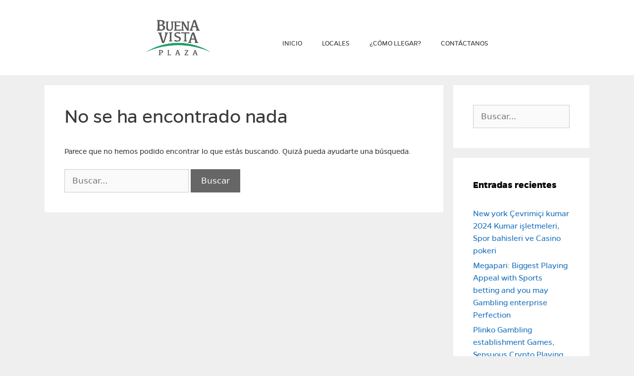

--- FILE ---
content_type: text/html; charset=UTF-8
request_url: https://ccbuenavistaplaza.com/category/sasino-oyunlar/
body_size: 39194
content:
<!DOCTYPE html>
<html lang="es" xmlns:og="https://opengraphprotocol.org/schema/" xmlns:fb="https://www.facebook.com/2008/fbml">
<head>
	<meta charset="UTF-8">
	<title>Сasino Oyunlar &#8211; CC Buena Vista Plaza</title>
<meta name='robots' content='max-image-preview:large' />
<meta name="viewport" content="width=device-width, initial-scale=1"><link rel='dns-prefetch' href='//maps.google.com' />
<link rel='dns-prefetch' href='//cdnjs.cloudflare.com' />
<link rel="alternate" type="application/rss+xml" title="CC Buena Vista Plaza &raquo; Feed" href="https://ccbuenavistaplaza.com/feed/" />
<link rel="alternate" type="application/rss+xml" title="CC Buena Vista Plaza &raquo; Feed de los comentarios" href="https://ccbuenavistaplaza.com/comments/feed/" />
<link rel="alternate" type="application/rss+xml" title="CC Buena Vista Plaza &raquo; Categoría Сasino Oyunlar del feed" href="https://ccbuenavistaplaza.com/category/sasino-oyunlar/feed/" />
<meta name="description" content="Centro Comercial con amplia variedad de restaurantes gastronómicos y locales comerciales en Samborondón."><meta name="keywords" content="centro comercial, buena vista plaza, guayaquil, compras, comida, shopping, samborondón, isla mocoli, la puntilla, restaurantes, comida rapida, locales, chocobee, stav, cangrejada, rocksport cafe, nut lover, beer pub, ikura sushi, la conga, paola morales, koreliz, tijera dulce, nail it, andrea navarrete, ice roll helados, nalu poke, rou parilla, avicola fernandez, danilo, d leña, salinerito, koktelitos, cebiches rumiñahui, color box studio, nomada coworking, dg custom blend, supercabello, muñiz barbershop, valkyria gimnasio, papa jhons, angloecuatoriana, cricsa home, chio peluqueria, monica campaña, bazar suizo, remax, platinum travel, cocoa travel, turchese, skin bar studio, pet point, fajate, oceano center, viajes y destinos, anama shoes, chantilly, esencia ecuador, city pet, d mujeres, la giogia, garden workshop, miss lashes, moi, cedeño cabanilla, unum lex, chantilly, megaobra"><meta property="og:title" content=""/><meta property="og:type" content="article"/><meta property="og:url" content=""/><meta property="og:site_name" content="Cclasterrazas"/><meta property="og:description" content="Centro Comercial con amplia variedad de restaurantes gastronómicos y locales comerciales en Samborondón."/><meta property="og:image" content="http://cclasterrazas.111.com.ec/wp-content/uploads/2020/04/logo-terrazas-1.png"/><meta name="description" content="Centro Comercial con amplia variedad de restaurantes gastronómicos y locales comerciales en Samborondón."><meta name="keywords" content="centro comercial, buena vista plaza, guayaquil, compras, comida, shopping, samborondón, isla mocoli, la puntilla, restaurantes, comida rapida, locales, chocobee, stav, cangrejada, rocksport cafe, nut lover, beer pub, ikura sushi, la conga, paola morales, koreliz, tijera dulce, nail it, andrea navarrete, ice roll helados, nalu poke, rou parilla, avicola fernandez, danilo, d leña, salinerito, koktelitos, cebiches rumiñahui, color box studio, nomada coworking, dg custom blend, supercabello, muñiz barbershop, valkyria gimnasio, papa jhons, angloecuatoriana, cricsa home, chio peluqueria, monica campaña, bazar suizo, remax, platinum travel, cocoa travel, turchese, skin bar studio, pet point, fajate, oceano center, viajes y destinos, anama shoes, chantilly, esencia ecuador, city pet, d mujeres, la giogia, garden workshop, miss lashes, moi, cedeño cabanilla, unum lex, chantilly, megaobra"><script>
window._wpemojiSettings = {"baseUrl":"https:\/\/s.w.org\/images\/core\/emoji\/15.0.3\/72x72\/","ext":".png","svgUrl":"https:\/\/s.w.org\/images\/core\/emoji\/15.0.3\/svg\/","svgExt":".svg","source":{"concatemoji":"https:\/\/ccbuenavistaplaza.com\/wp-includes\/js\/wp-emoji-release.min.js?ver=6.6.4"}};
/*! This file is auto-generated */
!function(i,n){var o,s,e;function c(e){try{var t={supportTests:e,timestamp:(new Date).valueOf()};sessionStorage.setItem(o,JSON.stringify(t))}catch(e){}}function p(e,t,n){e.clearRect(0,0,e.canvas.width,e.canvas.height),e.fillText(t,0,0);var t=new Uint32Array(e.getImageData(0,0,e.canvas.width,e.canvas.height).data),r=(e.clearRect(0,0,e.canvas.width,e.canvas.height),e.fillText(n,0,0),new Uint32Array(e.getImageData(0,0,e.canvas.width,e.canvas.height).data));return t.every(function(e,t){return e===r[t]})}function u(e,t,n){switch(t){case"flag":return n(e,"\ud83c\udff3\ufe0f\u200d\u26a7\ufe0f","\ud83c\udff3\ufe0f\u200b\u26a7\ufe0f")?!1:!n(e,"\ud83c\uddfa\ud83c\uddf3","\ud83c\uddfa\u200b\ud83c\uddf3")&&!n(e,"\ud83c\udff4\udb40\udc67\udb40\udc62\udb40\udc65\udb40\udc6e\udb40\udc67\udb40\udc7f","\ud83c\udff4\u200b\udb40\udc67\u200b\udb40\udc62\u200b\udb40\udc65\u200b\udb40\udc6e\u200b\udb40\udc67\u200b\udb40\udc7f");case"emoji":return!n(e,"\ud83d\udc26\u200d\u2b1b","\ud83d\udc26\u200b\u2b1b")}return!1}function f(e,t,n){var r="undefined"!=typeof WorkerGlobalScope&&self instanceof WorkerGlobalScope?new OffscreenCanvas(300,150):i.createElement("canvas"),a=r.getContext("2d",{willReadFrequently:!0}),o=(a.textBaseline="top",a.font="600 32px Arial",{});return e.forEach(function(e){o[e]=t(a,e,n)}),o}function t(e){var t=i.createElement("script");t.src=e,t.defer=!0,i.head.appendChild(t)}"undefined"!=typeof Promise&&(o="wpEmojiSettingsSupports",s=["flag","emoji"],n.supports={everything:!0,everythingExceptFlag:!0},e=new Promise(function(e){i.addEventListener("DOMContentLoaded",e,{once:!0})}),new Promise(function(t){var n=function(){try{var e=JSON.parse(sessionStorage.getItem(o));if("object"==typeof e&&"number"==typeof e.timestamp&&(new Date).valueOf()<e.timestamp+604800&&"object"==typeof e.supportTests)return e.supportTests}catch(e){}return null}();if(!n){if("undefined"!=typeof Worker&&"undefined"!=typeof OffscreenCanvas&&"undefined"!=typeof URL&&URL.createObjectURL&&"undefined"!=typeof Blob)try{var e="postMessage("+f.toString()+"("+[JSON.stringify(s),u.toString(),p.toString()].join(",")+"));",r=new Blob([e],{type:"text/javascript"}),a=new Worker(URL.createObjectURL(r),{name:"wpTestEmojiSupports"});return void(a.onmessage=function(e){c(n=e.data),a.terminate(),t(n)})}catch(e){}c(n=f(s,u,p))}t(n)}).then(function(e){for(var t in e)n.supports[t]=e[t],n.supports.everything=n.supports.everything&&n.supports[t],"flag"!==t&&(n.supports.everythingExceptFlag=n.supports.everythingExceptFlag&&n.supports[t]);n.supports.everythingExceptFlag=n.supports.everythingExceptFlag&&!n.supports.flag,n.DOMReady=!1,n.readyCallback=function(){n.DOMReady=!0}}).then(function(){return e}).then(function(){var e;n.supports.everything||(n.readyCallback(),(e=n.source||{}).concatemoji?t(e.concatemoji):e.wpemoji&&e.twemoji&&(t(e.twemoji),t(e.wpemoji)))}))}((window,document),window._wpemojiSettings);
</script>
<link rel='stylesheet' id='animate-css-css' href='https://ccbuenavistaplaza.com/wp-content/themes/ccbuenavistaplaza/css/animate.css?ver=6.6.4' type='text/css' media='all' />
<link rel='stylesheet' id='fontawesome-css' href='https://cdnjs.cloudflare.com/ajax/libs/font-awesome/4.7.0/css/font-awesome.min.css?ver=6.6.4' type='text/css' media='all' />
<link rel='stylesheet' id='sbi_styles-css' href='https://ccbuenavistaplaza.com/wp-content/plugins/instagram-feed/css/sbi-styles.min.css?ver=6.5.0' type='text/css' media='all' />
<style id='wp-emoji-styles-inline-css' type='text/css'>

	img.wp-smiley, img.emoji {
		display: inline !important;
		border: none !important;
		box-shadow: none !important;
		height: 1em !important;
		width: 1em !important;
		margin: 0 0.07em !important;
		vertical-align: -0.1em !important;
		background: none !important;
		padding: 0 !important;
	}
</style>
<link rel='stylesheet' id='wp-block-library-css' href='https://ccbuenavistaplaza.com/wp-includes/css/dist/block-library/style.min.css?ver=6.6.4' type='text/css' media='all' />
<style id='classic-theme-styles-inline-css' type='text/css'>
/*! This file is auto-generated */
.wp-block-button__link{color:#fff;background-color:#32373c;border-radius:9999px;box-shadow:none;text-decoration:none;padding:calc(.667em + 2px) calc(1.333em + 2px);font-size:1.125em}.wp-block-file__button{background:#32373c;color:#fff;text-decoration:none}
</style>
<style id='global-styles-inline-css' type='text/css'>
:root{--wp--preset--aspect-ratio--square: 1;--wp--preset--aspect-ratio--4-3: 4/3;--wp--preset--aspect-ratio--3-4: 3/4;--wp--preset--aspect-ratio--3-2: 3/2;--wp--preset--aspect-ratio--2-3: 2/3;--wp--preset--aspect-ratio--16-9: 16/9;--wp--preset--aspect-ratio--9-16: 9/16;--wp--preset--color--black: #000000;--wp--preset--color--cyan-bluish-gray: #abb8c3;--wp--preset--color--white: #ffffff;--wp--preset--color--pale-pink: #f78da7;--wp--preset--color--vivid-red: #cf2e2e;--wp--preset--color--luminous-vivid-orange: #ff6900;--wp--preset--color--luminous-vivid-amber: #fcb900;--wp--preset--color--light-green-cyan: #7bdcb5;--wp--preset--color--vivid-green-cyan: #00d084;--wp--preset--color--pale-cyan-blue: #8ed1fc;--wp--preset--color--vivid-cyan-blue: #0693e3;--wp--preset--color--vivid-purple: #9b51e0;--wp--preset--color--contrast: var(--contrast);--wp--preset--color--contrast-2: var(--contrast-2);--wp--preset--color--contrast-3: var(--contrast-3);--wp--preset--color--base: var(--base);--wp--preset--color--base-2: var(--base-2);--wp--preset--color--base-3: var(--base-3);--wp--preset--color--accent: var(--accent);--wp--preset--gradient--vivid-cyan-blue-to-vivid-purple: linear-gradient(135deg,rgba(6,147,227,1) 0%,rgb(155,81,224) 100%);--wp--preset--gradient--light-green-cyan-to-vivid-green-cyan: linear-gradient(135deg,rgb(122,220,180) 0%,rgb(0,208,130) 100%);--wp--preset--gradient--luminous-vivid-amber-to-luminous-vivid-orange: linear-gradient(135deg,rgba(252,185,0,1) 0%,rgba(255,105,0,1) 100%);--wp--preset--gradient--luminous-vivid-orange-to-vivid-red: linear-gradient(135deg,rgba(255,105,0,1) 0%,rgb(207,46,46) 100%);--wp--preset--gradient--very-light-gray-to-cyan-bluish-gray: linear-gradient(135deg,rgb(238,238,238) 0%,rgb(169,184,195) 100%);--wp--preset--gradient--cool-to-warm-spectrum: linear-gradient(135deg,rgb(74,234,220) 0%,rgb(151,120,209) 20%,rgb(207,42,186) 40%,rgb(238,44,130) 60%,rgb(251,105,98) 80%,rgb(254,248,76) 100%);--wp--preset--gradient--blush-light-purple: linear-gradient(135deg,rgb(255,206,236) 0%,rgb(152,150,240) 100%);--wp--preset--gradient--blush-bordeaux: linear-gradient(135deg,rgb(254,205,165) 0%,rgb(254,45,45) 50%,rgb(107,0,62) 100%);--wp--preset--gradient--luminous-dusk: linear-gradient(135deg,rgb(255,203,112) 0%,rgb(199,81,192) 50%,rgb(65,88,208) 100%);--wp--preset--gradient--pale-ocean: linear-gradient(135deg,rgb(255,245,203) 0%,rgb(182,227,212) 50%,rgb(51,167,181) 100%);--wp--preset--gradient--electric-grass: linear-gradient(135deg,rgb(202,248,128) 0%,rgb(113,206,126) 100%);--wp--preset--gradient--midnight: linear-gradient(135deg,rgb(2,3,129) 0%,rgb(40,116,252) 100%);--wp--preset--font-size--small: 13px;--wp--preset--font-size--medium: 20px;--wp--preset--font-size--large: 36px;--wp--preset--font-size--x-large: 42px;--wp--preset--spacing--20: 0.44rem;--wp--preset--spacing--30: 0.67rem;--wp--preset--spacing--40: 1rem;--wp--preset--spacing--50: 1.5rem;--wp--preset--spacing--60: 2.25rem;--wp--preset--spacing--70: 3.38rem;--wp--preset--spacing--80: 5.06rem;--wp--preset--shadow--natural: 6px 6px 9px rgba(0, 0, 0, 0.2);--wp--preset--shadow--deep: 12px 12px 50px rgba(0, 0, 0, 0.4);--wp--preset--shadow--sharp: 6px 6px 0px rgba(0, 0, 0, 0.2);--wp--preset--shadow--outlined: 6px 6px 0px -3px rgba(255, 255, 255, 1), 6px 6px rgba(0, 0, 0, 1);--wp--preset--shadow--crisp: 6px 6px 0px rgba(0, 0, 0, 1);}:where(.is-layout-flex){gap: 0.5em;}:where(.is-layout-grid){gap: 0.5em;}body .is-layout-flex{display: flex;}.is-layout-flex{flex-wrap: wrap;align-items: center;}.is-layout-flex > :is(*, div){margin: 0;}body .is-layout-grid{display: grid;}.is-layout-grid > :is(*, div){margin: 0;}:where(.wp-block-columns.is-layout-flex){gap: 2em;}:where(.wp-block-columns.is-layout-grid){gap: 2em;}:where(.wp-block-post-template.is-layout-flex){gap: 1.25em;}:where(.wp-block-post-template.is-layout-grid){gap: 1.25em;}.has-black-color{color: var(--wp--preset--color--black) !important;}.has-cyan-bluish-gray-color{color: var(--wp--preset--color--cyan-bluish-gray) !important;}.has-white-color{color: var(--wp--preset--color--white) !important;}.has-pale-pink-color{color: var(--wp--preset--color--pale-pink) !important;}.has-vivid-red-color{color: var(--wp--preset--color--vivid-red) !important;}.has-luminous-vivid-orange-color{color: var(--wp--preset--color--luminous-vivid-orange) !important;}.has-luminous-vivid-amber-color{color: var(--wp--preset--color--luminous-vivid-amber) !important;}.has-light-green-cyan-color{color: var(--wp--preset--color--light-green-cyan) !important;}.has-vivid-green-cyan-color{color: var(--wp--preset--color--vivid-green-cyan) !important;}.has-pale-cyan-blue-color{color: var(--wp--preset--color--pale-cyan-blue) !important;}.has-vivid-cyan-blue-color{color: var(--wp--preset--color--vivid-cyan-blue) !important;}.has-vivid-purple-color{color: var(--wp--preset--color--vivid-purple) !important;}.has-black-background-color{background-color: var(--wp--preset--color--black) !important;}.has-cyan-bluish-gray-background-color{background-color: var(--wp--preset--color--cyan-bluish-gray) !important;}.has-white-background-color{background-color: var(--wp--preset--color--white) !important;}.has-pale-pink-background-color{background-color: var(--wp--preset--color--pale-pink) !important;}.has-vivid-red-background-color{background-color: var(--wp--preset--color--vivid-red) !important;}.has-luminous-vivid-orange-background-color{background-color: var(--wp--preset--color--luminous-vivid-orange) !important;}.has-luminous-vivid-amber-background-color{background-color: var(--wp--preset--color--luminous-vivid-amber) !important;}.has-light-green-cyan-background-color{background-color: var(--wp--preset--color--light-green-cyan) !important;}.has-vivid-green-cyan-background-color{background-color: var(--wp--preset--color--vivid-green-cyan) !important;}.has-pale-cyan-blue-background-color{background-color: var(--wp--preset--color--pale-cyan-blue) !important;}.has-vivid-cyan-blue-background-color{background-color: var(--wp--preset--color--vivid-cyan-blue) !important;}.has-vivid-purple-background-color{background-color: var(--wp--preset--color--vivid-purple) !important;}.has-black-border-color{border-color: var(--wp--preset--color--black) !important;}.has-cyan-bluish-gray-border-color{border-color: var(--wp--preset--color--cyan-bluish-gray) !important;}.has-white-border-color{border-color: var(--wp--preset--color--white) !important;}.has-pale-pink-border-color{border-color: var(--wp--preset--color--pale-pink) !important;}.has-vivid-red-border-color{border-color: var(--wp--preset--color--vivid-red) !important;}.has-luminous-vivid-orange-border-color{border-color: var(--wp--preset--color--luminous-vivid-orange) !important;}.has-luminous-vivid-amber-border-color{border-color: var(--wp--preset--color--luminous-vivid-amber) !important;}.has-light-green-cyan-border-color{border-color: var(--wp--preset--color--light-green-cyan) !important;}.has-vivid-green-cyan-border-color{border-color: var(--wp--preset--color--vivid-green-cyan) !important;}.has-pale-cyan-blue-border-color{border-color: var(--wp--preset--color--pale-cyan-blue) !important;}.has-vivid-cyan-blue-border-color{border-color: var(--wp--preset--color--vivid-cyan-blue) !important;}.has-vivid-purple-border-color{border-color: var(--wp--preset--color--vivid-purple) !important;}.has-vivid-cyan-blue-to-vivid-purple-gradient-background{background: var(--wp--preset--gradient--vivid-cyan-blue-to-vivid-purple) !important;}.has-light-green-cyan-to-vivid-green-cyan-gradient-background{background: var(--wp--preset--gradient--light-green-cyan-to-vivid-green-cyan) !important;}.has-luminous-vivid-amber-to-luminous-vivid-orange-gradient-background{background: var(--wp--preset--gradient--luminous-vivid-amber-to-luminous-vivid-orange) !important;}.has-luminous-vivid-orange-to-vivid-red-gradient-background{background: var(--wp--preset--gradient--luminous-vivid-orange-to-vivid-red) !important;}.has-very-light-gray-to-cyan-bluish-gray-gradient-background{background: var(--wp--preset--gradient--very-light-gray-to-cyan-bluish-gray) !important;}.has-cool-to-warm-spectrum-gradient-background{background: var(--wp--preset--gradient--cool-to-warm-spectrum) !important;}.has-blush-light-purple-gradient-background{background: var(--wp--preset--gradient--blush-light-purple) !important;}.has-blush-bordeaux-gradient-background{background: var(--wp--preset--gradient--blush-bordeaux) !important;}.has-luminous-dusk-gradient-background{background: var(--wp--preset--gradient--luminous-dusk) !important;}.has-pale-ocean-gradient-background{background: var(--wp--preset--gradient--pale-ocean) !important;}.has-electric-grass-gradient-background{background: var(--wp--preset--gradient--electric-grass) !important;}.has-midnight-gradient-background{background: var(--wp--preset--gradient--midnight) !important;}.has-small-font-size{font-size: var(--wp--preset--font-size--small) !important;}.has-medium-font-size{font-size: var(--wp--preset--font-size--medium) !important;}.has-large-font-size{font-size: var(--wp--preset--font-size--large) !important;}.has-x-large-font-size{font-size: var(--wp--preset--font-size--x-large) !important;}
:where(.wp-block-post-template.is-layout-flex){gap: 1.25em;}:where(.wp-block-post-template.is-layout-grid){gap: 1.25em;}
:where(.wp-block-columns.is-layout-flex){gap: 2em;}:where(.wp-block-columns.is-layout-grid){gap: 2em;}
:root :where(.wp-block-pullquote){font-size: 1.5em;line-height: 1.6;}
</style>
<link rel='stylesheet' id='contact-form-7-css' href='https://ccbuenavistaplaza.com/wp-content/plugins/contact-form-7/includes/css/styles.css?ver=5.9.8' type='text/css' media='all' />
<link rel='stylesheet' id='crellyslider-css' href='https://ccbuenavistaplaza.com/wp-content/plugins/crelly-slider/css/crellyslider.css?ver=1.4.6' type='text/css' media='all' />
<link rel='stylesheet' id='wp-gmap-embed-front-css-css' href='https://ccbuenavistaplaza.com/wp-content/plugins/gmap-embed/public/assets/css/front_custom_style.css?ver=1724771080' type='text/css' media='all' />
<link rel='stylesheet' id='generate-style-css' href='https://ccbuenavistaplaza.com/wp-content/themes/generatepress/assets/css/all.min.css?ver=1.4' type='text/css' media='all' />
<style id='generate-style-inline-css' type='text/css'>
body{background-color:#efefef;color:#3a3a3a;}a{color:#1e73be;}a:hover, a:focus, a:active{color:#000000;}body .grid-container{max-width:1100px;}.wp-block-group__inner-container{max-width:1100px;margin-left:auto;margin-right:auto;}:root{--contrast:#222222;--contrast-2:#575760;--contrast-3:#b2b2be;--base:#f0f0f0;--base-2:#f7f8f9;--base-3:#ffffff;--accent:#1e73be;}:root .has-contrast-color{color:var(--contrast);}:root .has-contrast-background-color{background-color:var(--contrast);}:root .has-contrast-2-color{color:var(--contrast-2);}:root .has-contrast-2-background-color{background-color:var(--contrast-2);}:root .has-contrast-3-color{color:var(--contrast-3);}:root .has-contrast-3-background-color{background-color:var(--contrast-3);}:root .has-base-color{color:var(--base);}:root .has-base-background-color{background-color:var(--base);}:root .has-base-2-color{color:var(--base-2);}:root .has-base-2-background-color{background-color:var(--base-2);}:root .has-base-3-color{color:var(--base-3);}:root .has-base-3-background-color{background-color:var(--base-3);}:root .has-accent-color{color:var(--accent);}:root .has-accent-background-color{background-color:var(--accent);}body, button, input, select, textarea{font-family:-apple-system, system-ui, BlinkMacSystemFont, "Segoe UI", Helvetica, Arial, sans-serif, "Apple Color Emoji", "Segoe UI Emoji", "Segoe UI Symbol";}body{line-height:1.5;}.entry-content > [class*="wp-block-"]:not(:last-child):not(.wp-block-heading){margin-bottom:1.5em;}.main-title{font-size:45px;}.main-navigation .main-nav ul ul li a{font-size:14px;}.sidebar .widget, .footer-widgets .widget{font-size:17px;}h1{font-weight:300;font-size:40px;}h2{font-weight:300;font-size:30px;}h3{font-size:20px;}h4{font-size:inherit;}h5{font-size:inherit;}@media (max-width:768px){.main-title{font-size:30px;}h1{font-size:30px;}h2{font-size:25px;}}.top-bar{background-color:#636363;color:#ffffff;}.top-bar a{color:#ffffff;}.top-bar a:hover{color:#303030;}.site-header{background-color:#ffffff;color:#3a3a3a;}.site-header a{color:#3a3a3a;}.main-title a,.main-title a:hover{color:#222222;}.site-description{color:#757575;}.main-navigation,.main-navigation ul ul{background-color:#222222;}.main-navigation .main-nav ul li a, .main-navigation .menu-toggle, .main-navigation .menu-bar-items{color:#ffffff;}.main-navigation .main-nav ul li:not([class*="current-menu-"]):hover > a, .main-navigation .main-nav ul li:not([class*="current-menu-"]):focus > a, .main-navigation .main-nav ul li.sfHover:not([class*="current-menu-"]) > a, .main-navigation .menu-bar-item:hover > a, .main-navigation .menu-bar-item.sfHover > a{color:#ffffff;background-color:#3f3f3f;}button.menu-toggle:hover,button.menu-toggle:focus,.main-navigation .mobile-bar-items a,.main-navigation .mobile-bar-items a:hover,.main-navigation .mobile-bar-items a:focus{color:#ffffff;}.main-navigation .main-nav ul li[class*="current-menu-"] > a{color:#ffffff;background-color:#3f3f3f;}.navigation-search input[type="search"],.navigation-search input[type="search"]:active, .navigation-search input[type="search"]:focus, .main-navigation .main-nav ul li.search-item.active > a, .main-navigation .menu-bar-items .search-item.active > a{color:#ffffff;background-color:#3f3f3f;}.main-navigation ul ul{background-color:#3f3f3f;}.main-navigation .main-nav ul ul li a{color:#ffffff;}.main-navigation .main-nav ul ul li:not([class*="current-menu-"]):hover > a,.main-navigation .main-nav ul ul li:not([class*="current-menu-"]):focus > a, .main-navigation .main-nav ul ul li.sfHover:not([class*="current-menu-"]) > a{color:#ffffff;background-color:#4f4f4f;}.main-navigation .main-nav ul ul li[class*="current-menu-"] > a{color:#ffffff;background-color:#4f4f4f;}.separate-containers .inside-article, .separate-containers .comments-area, .separate-containers .page-header, .one-container .container, .separate-containers .paging-navigation, .inside-page-header{background-color:#ffffff;}.entry-meta{color:#595959;}.entry-meta a{color:#595959;}.entry-meta a:hover{color:#1e73be;}.sidebar .widget{background-color:#ffffff;}.sidebar .widget .widget-title{color:#000000;}.footer-widgets{background-color:#ffffff;}.footer-widgets .widget-title{color:#000000;}.site-info{color:#ffffff;background-color:#222222;}.site-info a{color:#ffffff;}.site-info a:hover{color:#606060;}.footer-bar .widget_nav_menu .current-menu-item a{color:#606060;}input[type="text"],input[type="email"],input[type="url"],input[type="password"],input[type="search"],input[type="tel"],input[type="number"],textarea,select{color:#666666;background-color:#fafafa;border-color:#cccccc;}input[type="text"]:focus,input[type="email"]:focus,input[type="url"]:focus,input[type="password"]:focus,input[type="search"]:focus,input[type="tel"]:focus,input[type="number"]:focus,textarea:focus,select:focus{color:#666666;background-color:#ffffff;border-color:#bfbfbf;}button,html input[type="button"],input[type="reset"],input[type="submit"],a.button,a.wp-block-button__link:not(.has-background){color:#ffffff;background-color:#666666;}button:hover,html input[type="button"]:hover,input[type="reset"]:hover,input[type="submit"]:hover,a.button:hover,button:focus,html input[type="button"]:focus,input[type="reset"]:focus,input[type="submit"]:focus,a.button:focus,a.wp-block-button__link:not(.has-background):active,a.wp-block-button__link:not(.has-background):focus,a.wp-block-button__link:not(.has-background):hover{color:#ffffff;background-color:#3f3f3f;}a.generate-back-to-top{background-color:rgba( 0,0,0,0.4 );color:#ffffff;}a.generate-back-to-top:hover,a.generate-back-to-top:focus{background-color:rgba( 0,0,0,0.6 );color:#ffffff;}:root{--gp-search-modal-bg-color:var(--base-3);--gp-search-modal-text-color:var(--contrast);--gp-search-modal-overlay-bg-color:rgba(0,0,0,0.2);}@media (max-width:768px){.main-navigation .menu-bar-item:hover > a, .main-navigation .menu-bar-item.sfHover > a{background:none;color:#ffffff;}}.inside-top-bar{padding:10px;}.inside-header{padding:40px;}.site-main .wp-block-group__inner-container{padding:40px;}.entry-content .alignwide, body:not(.no-sidebar) .entry-content .alignfull{margin-left:-40px;width:calc(100% + 80px);max-width:calc(100% + 80px);}.rtl .menu-item-has-children .dropdown-menu-toggle{padding-left:20px;}.rtl .main-navigation .main-nav ul li.menu-item-has-children > a{padding-right:20px;}.site-info{padding:20px;}@media (max-width:768px){.separate-containers .inside-article, .separate-containers .comments-area, .separate-containers .page-header, .separate-containers .paging-navigation, .one-container .site-content, .inside-page-header{padding:30px;}.site-main .wp-block-group__inner-container{padding:30px;}.site-info{padding-right:10px;padding-left:10px;}.entry-content .alignwide, body:not(.no-sidebar) .entry-content .alignfull{margin-left:-30px;width:calc(100% + 60px);max-width:calc(100% + 60px);}}.one-container .sidebar .widget{padding:0px;}/* End cached CSS */@media (max-width:768px){.main-navigation .menu-toggle,.main-navigation .mobile-bar-items,.sidebar-nav-mobile:not(#sticky-placeholder){display:block;}.main-navigation ul,.gen-sidebar-nav{display:none;}[class*="nav-float-"] .site-header .inside-header > *{float:none;clear:both;}}
</style>
<link rel='stylesheet' id='generate-font-icons-css' href='https://ccbuenavistaplaza.com/wp-content/themes/generatepress/assets/css/components/font-icons.min.css?ver=1.4' type='text/css' media='all' />
<link rel='stylesheet' id='generate-child-css' href='https://ccbuenavistaplaza.com/wp-content/themes/ccbuenavistaplaza/style.css?ver=1724769132' type='text/css' media='all' />
<script src="https://ccbuenavistaplaza.com/wp-includes/js/jquery/jquery.min.js?ver=3.7.1" id="jquery-core-js"></script>
<script src="https://ccbuenavistaplaza.com/wp-includes/js/jquery/jquery-migrate.min.js?ver=3.4.1" id="jquery-migrate-js"></script>
<script src="https://ccbuenavistaplaza.com/wp-includes/js/jquery/ui/core.min.js?ver=1.13.3" id="jquery-ui-core-js"></script>
<script src="https://ccbuenavistaplaza.com/wp-content/plugins/crelly-slider/js/jquery.crellyslider.js?ver=1.4.6" id="jquery.crellyslider-js"></script>
<script src="https://maps.google.com/maps/api/js?key=AIzaSyB_WwRFSpaafyDUvlkIQYq0NCV2KhKxr1I&amp;libraries=places&amp;language=en&amp;region=US&amp;callback=Function.prototype&amp;ver=6.6.4" id="wp-gmap-api-js"></script>
<script id="wp-gmap-api-js-after">
/* <![CDATA[ */

var wgm_status = {"l_api":"always","p_api":"N","i_p":false,"d_f_s_c":"N","d_s_v":"N","d_z_c":"N","d_p_c":"N","d_m_t_c":"N","d_m_w_z":"N","d_m_d":"N","d_m_d_c_z":"N","e_d_f_a_c":"N"};
/* ]]> */
</script>
<link rel="https://api.w.org/" href="https://ccbuenavistaplaza.com/wp-json/" /><link rel="alternate" title="JSON" type="application/json" href="https://ccbuenavistaplaza.com/wp-json/wp/v2/categories/132" /><link rel="EditURI" type="application/rsd+xml" title="RSD" href="https://ccbuenavistaplaza.com/xmlrpc.php?rsd" />
<meta name="generator" content="WordPress 6.6.4" />
<style>.recentcomments a{display:inline !important;padding:0 !important;margin:0 !important;}</style><link rel="icon" href="https://ccbuenavistaplaza.com/wp-content/uploads/2020/04/ico-buenavista.png" sizes="32x32" />
<link rel="icon" href="https://ccbuenavistaplaza.com/wp-content/uploads/2020/04/ico-buenavista.png" sizes="192x192" />
<link rel="apple-touch-icon" href="https://ccbuenavistaplaza.com/wp-content/uploads/2020/04/ico-buenavista.png" />
<meta name="msapplication-TileImage" content="https://ccbuenavistaplaza.com/wp-content/uploads/2020/04/ico-buenavista.png" />
<style id="sccss">.fila-contacto input{
width: 100%;
}
.fila-contacto input {
    margin-bottom: 10px;
}
fieldset legend {
    color: #7c7c7c;
}
.fila-contacto p span textarea::placeholder {
    color: #7c7c7c;
}
.fila-contacto {
    width: 60%;
    margin: 0 auto;
}
.fila-contacto p span {
    text-align: center;
color: #7c7c7c;
}
input.wpcf7-form-control.wpcf7-submit.has-spinner {
    /* background: #b4b4b4 !important; */
    border: 1px solid #7c7c7c;
    color: #7c7c7c;
    margin-top: 10px;
    width: 30%;
    /* margin: 0 auto; */
}
.fila-contacto p span input::placeholder {
    fill: #7c7c7c !important;
    color: #7c7c7c;
}
/* Escribe aquí tu código CSS */
.inside-navigation.grid-container.grid-parent {
    display: none;
}

.formulario-contacto{
	    padding: 0px 110px 0px 170px;
}

.formulario-contacto .with_frm_style .frm_primary_label{
	    color: #9B9B9B;
    font-size: 14px;
    font-weight: 100;
}

.formulario-contacto .with_frm_style input[type=text], .formulario-contacto .with_frm_style input[type=email], .formulario-contacto .with_frm_style input[type=tel]{
	    width: 85%;
}

.formulario-contacto .with_frm_style .frm_opt_container{
	    display: flex;
    flex-wrap: wrap;
	row-gap: 21px;
	margin-top:10px
}

.formulario-contacto .with_frm_style .vertical_radio .frm_radio{
	    width: 50%;
}

.formulario-contacto .with_frm_style .vertical_radio .frm_radio label{
	    text-indent: 0px;
	    color: #9B9B9B;
    font-size: 14px;
}

.formulario-contacto .with_frm_style textarea{
	width: 92%;
	    background: #F2F2F2 !important;
	height: 171px;
}

.formulario-contacto .frm_style_estilos-formidable.with_frm_style .frm_submit button{
	background: #8A272E !important;
    color: white;
    width: 260px;
    text-transform: uppercase;
	    border: none;
}</style></head>

<body class="archive category category-sasino-oyunlar category-132 wp-custom-logo wp-embed-responsive right-sidebar nav-below-header separate-containers fluid-header active-footer-widgets-3 nav-aligned-left header-aligned-left dropdown-hover" itemtype="https://schema.org/Blog" itemscope>
	<a class="screen-reader-text skip-link" href="#content" title="Saltar al contenido">Saltar al contenido</a>		<header id="masthead" class="site-header" itemtype="https://schema.org/WPHeader" itemscope itemtype="https://schema.org/WPHeader" itemscope>
						<div class="inside-header grid-container grid-parent">
							<div class="header-widget">
				<aside id="nav_menu-3" class="widget inner-padding widget_nav_menu"><div class="menu-menu-principal-container"><ul id="menu-menu-principal" class="menu"><li id="menu-item-269" class="menu-item menu-item-type-post_type menu-item-object-page menu-item-home menu-item-269"><a href="https://ccbuenavistaplaza.com/">Inicio</a></li>
<li id="menu-item-270" class="menu-item menu-item-type-post_type menu-item-object-page menu-item-270"><a href="https://ccbuenavistaplaza.com/locales/">Locales</a></li>
<li id="menu-item-271" class="menu-item menu-item-type-post_type menu-item-object-page menu-item-271"><a href="https://ccbuenavistaplaza.com/como-llegar/">¿Cómo llegar?</a></li>
<li id="menu-item-272" class="menu-item menu-item-type-post_type menu-item-object-page menu-item-272"><a href="https://ccbuenavistaplaza.com/contactanos/">Contáctanos</a></li>
</ul></div></aside>			</div>
			<div class="site-logo">
					<a href="https://ccbuenavistaplaza.com/" rel="home">
						<img  class="header-image is-logo-image" alt="CC Buena Vista Plaza" src="https://ccbuenavistaplaza.com/wp-content/uploads/2020/04/logo-buenavista.png" />
					</a>
				</div>			</div><!-- .inside-header -->
		</header><!-- #masthead -->
				<nav class="main-navigation sub-menu-right" id="site-navigation" aria-label="Principal"  itemtype="https://schema.org/SiteNavigationElement" itemscope>
			<div class="inside-navigation grid-container grid-parent">
								<button class="menu-toggle" aria-controls="primary-menu" aria-expanded="false">
					<span class="mobile-menu">Menú</span>				</button>
				<div id="primary-menu" class="main-nav"><ul id="menu-menu-principal-1" class=" menu sf-menu"><li class="menu-item menu-item-type-post_type menu-item-object-page menu-item-home menu-item-269"><a href="https://ccbuenavistaplaza.com/">Inicio</a></li>
<li class="menu-item menu-item-type-post_type menu-item-object-page menu-item-270"><a href="https://ccbuenavistaplaza.com/locales/">Locales</a></li>
<li class="menu-item menu-item-type-post_type menu-item-object-page menu-item-271"><a href="https://ccbuenavistaplaza.com/como-llegar/">¿Cómo llegar?</a></li>
<li class="menu-item menu-item-type-post_type menu-item-object-page menu-item-272"><a href="https://ccbuenavistaplaza.com/contactanos/">Contáctanos</a></li>
</ul></div>			</div>
		</nav>
		
	<div class="site grid-container container hfeed grid-parent" id="page">
				<div class="site-content" id="content">
			
	<div class="content-area grid-parent mobile-grid-100 grid-75 tablet-grid-75" id="primary">
		<main class="site-main" id="main">
			
<div class="no-results not-found">
	<div class="inside-article">
		
		<header class="entry-header">
			<h1 class="entry-title">No se ha encontrado nada</h1>
		</header>

		
		<div class="entry-content">

				
					<p>Parece que no hemos podido encontrar lo que estás buscando. Quizá pueda ayudarte una búsqueda.</p>
					<form method="get" class="search-form" action="https://ccbuenavistaplaza.com/">
	<label>
		<span class="screen-reader-text">Buscar:</span>
		<input type="search" class="search-field" placeholder="Buscar..." value="" name="s" title="Buscar:">
	</label>
	<input type="submit" class="search-submit" value="Buscar"></form>

				
		</div>

			</div>
</div>
		</main>
	</div>

	<div class="widget-area sidebar is-right-sidebar grid-25 tablet-grid-25 grid-parent" id="right-sidebar">
	<div class="inside-right-sidebar">
		<aside id="search-2" class="widget inner-padding widget_search"><form method="get" class="search-form" action="https://ccbuenavistaplaza.com/">
	<label>
		<span class="screen-reader-text">Buscar:</span>
		<input type="search" class="search-field" placeholder="Buscar..." value="" name="s" title="Buscar:">
	</label>
	<input type="submit" class="search-submit" value="Buscar"></form>
</aside>
		<aside id="recent-posts-2" class="widget inner-padding widget_recent_entries">
		<h2 class="widget-title">Entradas recientes</h2>
		<ul>
											<li>
					<a href="https://ccbuenavistaplaza.com/2024/09/06/new-york-cevrimici-kumar-2024-kumar-isletmeleri-spor-bahisleri-ve-casino-pokeri/">New york Çevrimiçi kumar 2024 Kumar işletmeleri, Spor bahisleri ve Casino pokeri</a>
									</li>
											<li>
					<a href="https://ccbuenavistaplaza.com/2024/08/30/megapari-biggest-playing-appeal-with-sports-betting-and-you-may-gambling-enterprise-perfection/">Megapari: Biggest Playing Appeal with Sports betting and you may Gambling enterprise Perfection</a>
									</li>
											<li>
					<a href="https://ccbuenavistaplaza.com/2024/08/30/plinko-gambling-establishment-games-sensuous-crypto-playing-2024/">Plinko Gambling establishment Games, Sensuous Crypto Playing 2024</a>
									</li>
											<li>
					<a href="https://ccbuenavistaplaza.com/2024/08/31/betmgm-casino-bonuses-promotions-how-they-functions-betmgm/">BetMGM Casino Bonuses &#038; Promotions How they Functions BetMGM</a>
									</li>
											<li>
					<a href="https://ccbuenavistaplaza.com/2024/08/31/mcluckin-size-kesinlikle-diger-tum-cekilis-kumarhanelerine-sagladigi-sey-yalnizca/">McLuck&#8217;ın size kesinlikle diğer tüm çekiliş kumarhanelerine sağladığı şey, yalnızca</a>
									</li>
					</ul>

		</aside><aside id="recent-comments-2" class="widget inner-padding widget_recent_comments"><h2 class="widget-title">Comentarios recientes</h2><ul id="recentcomments"></ul></aside>	</div>
</div>

	</div>
</div>


<div class="site-footer">
			<footer class="site-info" itemtype="https://schema.org/WPFooter" itemscope="itemscope">
			<div class="inside-site-info grid-container grid-parent">
								<div class="copyright-bar">
									</div>
			</div>	
		</footer><!-- .site-info -->
		</div>

<!-- Instagram Feed JS -->
<script type="text/javascript">
var sbiajaxurl = "https://ccbuenavistaplaza.com/wp-admin/admin-ajax.php";
</script>
<script id="generate-a11y">!function(){"use strict";if("querySelector"in document&&"addEventListener"in window){var e=document.body;e.addEventListener("mousedown",function(){e.classList.add("using-mouse")}),e.addEventListener("keydown",function(){e.classList.remove("using-mouse")})}}();</script><script src="https://ccbuenavistaplaza.com/wp-content/themes/ccbuenavistaplaza/js/wow.min.js?ver=1.4" id="wow-js"></script>
<script src="https://ccbuenavistaplaza.com/wp-content/themes/ccbuenavistaplaza/js/custom-111.js?ver=1.4" id="generate-navigation-js"></script>
<script src="https://ccbuenavistaplaza.com/wp-includes/js/dist/hooks.min.js?ver=2810c76e705dd1a53b18" id="wp-hooks-js"></script>
<script src="https://ccbuenavistaplaza.com/wp-includes/js/dist/i18n.min.js?ver=5e580eb46a90c2b997e6" id="wp-i18n-js"></script>
<script id="wp-i18n-js-after">
wp.i18n.setLocaleData( { 'text direction\u0004ltr': [ 'ltr' ] } );
wp.i18n.setLocaleData( { 'text direction\u0004ltr': [ 'ltr' ] } );
</script>
<script src="https://ccbuenavistaplaza.com/wp-content/plugins/contact-form-7/includes/swv/js/index.js?ver=5.9.8" id="swv-js"></script>
<script id="contact-form-7-js-extra">
var wpcf7 = {"api":{"root":"https:\/\/ccbuenavistaplaza.com\/wp-json\/","namespace":"contact-form-7\/v1"}};
</script>
<script id="contact-form-7-js-translations">
( function( domain, translations ) {
	var localeData = translations.locale_data[ domain ] || translations.locale_data.messages;
	localeData[""].domain = domain;
	wp.i18n.setLocaleData( localeData, domain );
} )( "contact-form-7", {"translation-revision-date":"2024-07-17 09:00:42+0000","generator":"GlotPress\/4.0.1","domain":"messages","locale_data":{"messages":{"":{"domain":"messages","plural-forms":"nplurals=2; plural=n != 1;","lang":"es"},"This contact form is placed in the wrong place.":["Este formulario de contacto est\u00e1 situado en el lugar incorrecto."],"Error:":["Error:"]}},"comment":{"reference":"includes\/js\/index.js"}} );
</script>
<script src="https://ccbuenavistaplaza.com/wp-content/plugins/contact-form-7/includes/js/index.js?ver=5.9.8" id="contact-form-7-js"></script>
<!--[if lte IE 11]>
<script src="https://ccbuenavistaplaza.com/wp-content/themes/generatepress/assets/js/classList.min.js?ver=1.4" id="generate-classlist-js"></script>
<![endif]-->
<script id="generate-menu-js-extra">
var generatepressMenu = {"toggleOpenedSubMenus":"1","openSubMenuLabel":"Abrir el submen\u00fa","closeSubMenuLabel":"Cerrar el submen\u00fa"};
</script>
<script src="https://ccbuenavistaplaza.com/wp-content/themes/generatepress/assets/js/menu.min.js?ver=1.4" id="generate-menu-js"></script>

</body>
</html>


--- FILE ---
content_type: text/css
request_url: https://ccbuenavistaplaza.com/wp-content/themes/ccbuenavistaplaza/style.css?ver=1724769132
body_size: 13748
content:
/*!
 Theme Name:   Ccbuenavistaplaza
 Theme URI:    http://ccbuenavistaplaza.111.com.ec
 Description:  GeneratePress child theme modificado para ccbuenavistaplaza
 Author:       111 Studio
 Author URI:   https://111.com.ec
 Template:     generatepress
 Version:      0.1
*/
@font-face {
  font-family: 'icomoon';
  src: url("fonts/icomoon/icomoon.eot?mdb0mi");
  src: url("fonts/icomoon/icomoon.eot?mdb0mi#iefix") format("embedded-opentype"), url("fonts/icomoon/icomoon.ttf?mdb0mi") format("truetype"), url("fonts/icomoon/icomoon.woff?mdb0mi") format("woff"), url("fonts/icomoon/icomoon.svg?mdb0mi#icomoon") format("svg");
  font-weight: normal;
  font-style: normal;
  font-display: block; }

@font-face {
  font-family: 'gentonabook';
  src: url("fonts/gentona-book/gentona_book-webfont.eot");
  src: url("fonts/gentona-book/gentona_book-webfont.eot?#iefix") format("embedded-opentype"), url("fonts/gentona-book/gentona_book-webfont.woff2") format("woff2"), url("fonts/gentona-book/gentona_book-webfont.woff") format("woff"), url("fonts/gentona-book/gentona_book-webfont.svg#gentonabook") format("svg");
  font-weight: normal;
  font-style: normal; }

@font-face {
  font-family: 'gentona_bookbold';
  src: url("fonts/gentona-book-bold/gentona_book_bold-webfont.eot");
  src: url("fonts/gentona-book-bold/gentona_book_bold-webfont.eot?#iefix") format("embedded-opentype"), url("fonts/gentona-book-bold/gentona_book_bold-webfont.woff2") format("woff2"), url("fonts/gentona-book-bold/gentona_book_bold-webfont.woff") format("woff"), url("fonts/gentona-book-bold/gentona_book_bold-webfont.svg#gentona_bookbold") format("svg");
  font-weight: normal;
  font-style: normal; }

[class^="icon-"], [class*=" icon-"] {
  /* use !important to prevent issues with browser extensions that change fonts */
  font-family: 'icomoon' !important;
  speak: none;
  font-style: normal;
  font-weight: normal;
  font-variant: normal;
  text-transform: none;
  line-height: 1;
  /* Better Font Rendering =========== */
  -webkit-font-smoothing: antialiased;
  -moz-osx-font-smoothing: grayscale; }

.icon-phone:before {
  content: "\e942"; }

.icon-envelop:before {
  content: "\e945"; }

.icon-location:before {
  content: "\e947"; }

.icon-printer:before {
  content: "\e954"; }

body {
  font-family: 'gentonabook';
  -ms-overflow-x: hidden;
  overflow-x: hidden; }

p {
  font-size: 16px;
  font-family: 'gentonabook'; }

h3, h2, strong {
  font-family: 'gentona_bookbold'; }

/* Slider */
.slick-slider {
  position: relative;
  display: block;
  box-sizing: border-box;
  -webkit-touch-callout: none;
  -webkit-user-select: none;
  -khtml-user-select: none;
  -moz-user-select: none;
  -ms-user-select: none;
  user-select: none;
  -ms-touch-action: pan-y;
  touch-action: pan-y;
  -webkit-tap-highlight-color: transparent; }

.slick-list {
  position: relative;
  overflow: hidden;
  display: block;
  margin: 0;
  padding: 0; }
  .slick-list:focus {
    outline: none; }
  .slick-list.dragging {
    cursor: pointer;
    cursor: hand; }

.slick-slider .slick-track,
.slick-slider .slick-list {
  -webkit-transform: translate3d(0, 0, 0);
  -moz-transform: translate3d(0, 0, 0);
  -ms-transform: translate3d(0, 0, 0);
  -o-transform: translate3d(0, 0, 0);
  transform: translate3d(0, 0, 0); }

.slick-track {
  position: relative;
  left: 0;
  top: 0;
  display: block;
  margin-left: auto;
  margin-right: auto; }
  .slick-track:before, .slick-track:after {
    content: "";
    display: table; }
  .slick-track:after {
    clear: both; }
  .slick-loading .slick-track {
    visibility: hidden; }

.slick-slide {
  float: left;
  height: 100%;
  min-height: 1px;
  display: none; }
  [dir="rtl"] .slick-slide {
    float: right; }
  .slick-slide img {
    display: block; }
  .slick-slide.slick-loading img {
    display: none; }
  .slick-slide.dragging img {
    pointer-events: none; }
  .slick-initialized .slick-slide {
    display: block; }
  .slick-loading .slick-slide {
    visibility: hidden; }
  .slick-vertical .slick-slide {
    display: block;
    height: auto;
    border: 1px solid transparent; }

.slick-arrow.slick-hidden {
  display: none; }

header#masthead ul#menu-menu-principal {
  display: flex;
  margin-top: 25px; }
  header#masthead ul#menu-menu-principal li {
    margin-right: 40px;
    padding: 0px;
    text-transform: uppercase;
    font-size: 14px; }
    header#masthead ul#menu-menu-principal li a:hover {
      color: #393939; }
    header#masthead ul#menu-menu-principal li a {
      color: #393939; }
  header#masthead ul#menu-menu-principal .current-menu-item a {
    color: #DA2F3B !important; }
  header#masthead ul#menu-menu-principal li:last-child {
    margin: 0; }
header#masthead .header-widget {
  float: right;
  overflow: hidden;
  max-width: 50%; }
header#masthead .inside-header {
  display: flex;
  flex-direction: row-reverse;
  align-items: center;
  justify-content: center; }
header#masthead .site-logo {
  display: flex;
  max-width: 100%;
  width: 25%; }
  header#masthead .site-logo img {
    width: 130px; }

#masthead .main-navigation, #masthead .main-navigation ul ul {
  background-color: transparent; }
#masthead .main-navigation .main-nav ul li a, #masthead .menu-toggle {
  color: #1d416f; }
#masthead .main-navigation .main-nav ul li a {
  font-weight: 100;
  text-transform: uppercase; }
#masthead .main-navigation .main-nav ul li a:hover {
  background-color: #eb472e !important;
  color: white !important;
  font-weight: normal; }
#masthead .main-navigation .main-nav ul li:hover > a, #masthead .main-navigation .main-nav ul li:focus > a, #masthead .main-navigation .main-nav ul li.sfHover > a {
  color: #1d416f;
  background-color: transparent; }
#masthead button.menu-toggle:hover, #masthead button.menu-toggle:focus, #masthead .main-navigation .mobile-bar-items a, #masthead .main-navigation .mobile-bar-items a:hover, #masthead .main-navigation .mobile-bar-items a:focus {
  color: #1d416f; }
#masthead .main-navigation .main-nav ul li[class*="current-menu-"] > a {
  color: #1d416f;
  background-color: transparent; }
#masthead .main-navigation .main-nav ul li[class*="current-menu-"] > a:hover, #masthead .main-navigation .main-nav ul li[class*="current-menu-"].sfHover > a {
  color: #1d416f;
  background-color: transparent; }
#masthead .navigation-search input[type="search"], #masthead .navigation-search input[type="search"]:active {
  color: #1e4271;
  background-color: transparent; }
#masthead .navigation-search input[type="search"]:focus {
  color: #1d416f;
  background-color: transparent; }
#masthead .main-navigation ul ul {
  background-color: transparent; }
#masthead .main-navigation .main-nav ul ul li a {
  color: #1d416f; }
#masthead .main-navigation .main-nav ul ul li:hover > a, #masthead .main-navigation .main-nav ul ul li:focus > a, #masthead .main-navigation .main-nav ul ul li.sfHover > a {
  color: #fff;
  background-color: rgba(0, 0, 0, 0.15); }
#masthead .main-navigation .main-nav ul ul li[class*="current-menu-"] > a {
  color: #1d416f;
  background-color: rgba(0, 0, 0, 0.15); }
#masthead .main-navigation .main-nav ul ul li[class*="current-menu-"] > a:hover, #masthead .main-navigation .main-nav ul ul li[class*="current-menu-"].sfHover > a {
  color: #1d416f;
  background-color: rgba(0, 0, 0, 0.15); }
@media screen and (min-width: 600px) {
  #masthead .main-navigation .main-nav ul > li > a {
    padding-left: 10px;
    padding-right: 10px; } }

.site-info {
  padding: 0px; }

.header-home {
  margin-bottom: 11px; }

.siguenos_ig p {
  margin-bottom: 0;
  font-size: 15px;
  color: #383838; }

div#sbi_images {
  padding: 0px 20px 0px 0px !important; }

.siguenos_fb {
  margin-top: 40px;
  margin-left: 20px; }
  .siguenos_fb h3 {
    margin-bottom: 5px;
    font-size: 12px;
    color: #79787A;
    font-weight: 600; }

.celda-media {
  border-left: 1px solid #DADADA;
  border-right: 1px solid #DADADA; }

.cat-home {
  text-align: center; }
  .cat-home .so-panel.widget.widget_sow-editor {
    margin-bottom: 4px !important; }

.cat-interna-home {
  background: #F4D6D8;
  padding: 36px 0px; }
  .cat-interna-home p {
    margin-bottom: 0px !important;
    color: #393939;
    font-size: 25px;
    font-family: 'gentona_bookbold';
    text-transform: uppercase; }
    .cat-interna-home p a {
      color: #393939; }
      .cat-interna-home p a :hover {
        color: #393939; }

.celdas-img div {
  margin-bottom: 0px !important; }

.grid-info {
  background: white;
  text-align: center;
  color: white;
  padding: 55px 0px; }
  .grid-info .grid-container.grid-parent {
    background: #F6F6F6; }
  .grid-info h3 {
    text-transform: uppercase;
    margin-bottom: 10px;
    font-size: 15px; }
  .grid-info p {
    font-size: 12px;
    margin-bottom: 0px; }
  .grid-info a {
    color: white; }
  .grid-info img {
    width: 35px; }

.siguenos-redes img {
  width: 30px;
  margin-top: -4px; }
.siguenos-redes p {
  display: flex;
  align-items: center; }

.redes-home {
  align-items: center !important; }

.encuentranos h3 {
  text-align: center;
  text-transform: uppercase;
  font-size: 15px;
  border-bottom: 1px solid #DADADA;
  width: 70%;
  margin: 0 auto 20px auto; }

.locales-titulo {
  color: black; }

.local-2 {
  display: none;
  position: absolute;
  top: 0px; }

.grid-locales {
  padding: 0px 0px 30px; }
  .grid-locales .so-panel.widget.widget_sow-image {
    margin-bottom: 7px !important; }
  .grid-locales .panel-layout .panel-grid.panel-no-style {
    margin-bottom: 0px !important; }

.redes-locales p {
  color: #A3232C;
  font-family: 'gentona_bookbold'; }

.grid-locales-gray {
  padding: 30px; }
  .grid-locales-gray h3 {
    color: #4C4346; }
  .grid-locales-gray p {
    color: #9D9D9D; }
  .grid-locales-gray a {
    color: #9D9D9D; }

.encuentranos-locales h3 {
  color: #A3232C;
  margin-bottom: 0px; }

.celda-local {
  position: relative;
  margin-bottom: 30px; }
  .celda-local img {
    border: 1px solid #F1F1F1; }
  .celda-local p {
    font-size: 10px;
    text-align: center;
    color: #9B9B9B;
    margin-bottom: 10px; }
  .celda-local strong {
    font-size: 10px;
    text-align: center;
    color: black;
    text-transform: uppercase; }
  .celda-local .so-panel {
    margin-bottom: 10px !important; }

.celda-local:hover .local-2 {
  display: block; }

.fila-contacto .caldera-grid {
  padding: 0px 110px 0px 170px; }
  .fila-contacto .caldera-grid .form-control {
    width: 85%; }
  .fila-contacto .caldera-grid label {
    color: #9B9B9B;
    font-size: 14px;
    font-weight: 100; }
  .fila-contacto .caldera-grid .row {
    margin: 0px; }
  .fila-contacto .caldera-grid .col-sm-6 {
    padding: 0px 10px; }
  .fila-contacto .caldera-grid textarea {
    background: #F2F2F2 !important; }
  .fila-contacto .caldera-grid textarea.form-control {
    width: 92%; }
  .fila-contacto .caldera-grid input.btn.btn-default {
    background: #8A272E !important;
    color: white;
    width: 260px;
    text-transform: uppercase; }
.fila-contacto .seleccion {
  display: flex;
  flex-direction: row-reverse;
  justify-content: flex-end; }
  .fila-contacto .seleccion label {
    margin-left: 10px; }
.fila-contacto h2 {
  color: #9B9B9B;
  font-size: 14px; }
.fila-contacto p {
  font-size: 14px; }
.fila-contacto input {
  background: #F2F2F2 !important;
  font-size: 14px; }

.radio input {
  margin-right: 5px !important; }

@media (max-width: 500px) {
  .inside-header {
    padding: 20px; }

  .celda-media {
    border: none; }

  div#srm_gmp_embed_1 {
    height: 400px !important; }

  .siguenos-redes p {
    justify-content: center; }

  header#masthead ul#menu-menu-principal li {
    margin-right: 18px; }

  header#masthead .inside-header {
    flex-direction: column-reverse; }

  header#masthead .header-widget {
    max-width: 100%; }

  header#masthead ul#menu-menu-principal li {
    font-size: 12px; }

  .celda-local p {
    height: 30px; }

  .grid-locales {
    padding: 0px 15px; }

  .grid-locales.grid-container.grid-parent.panel-widget-style .panel-grid {
    flex-direction: inherit !important; }

  .celda-local strong {
    font-size: 8px; }

  .celda-local p {
    font-size: 8px; }

  .celda-local {
    margin: 0px 5px; }

  .grid-locales {
    padding: 0px; }

  .fila-contacto .caldera-grid textarea.form-control {
    width: 100%; }

  .fila-contacto .caldera-grid input.btn.btn-default {
    width: 170px; }

  .header-home {
    margin-bottom: 0; }

  .grid-info img {
    width: 30px; }

  .fila-contacto .seleccion {
    justify-content: center; }

  div#CF5e87b2cf99ec5_1-row-4 {
    display: flex;
    justify-content: center; }

  .fila-contacto .caldera-grid {
    padding: 0px 10px;
    text-align: center; }

  .fila-contacto .caldera-grid .form-control {
    width: 100%; }

  .grid-locales-gray {
    padding: 20px; }

  .grid-locales-gray .panel-grid-cell {
    margin-bottom: 15px !important; }

  .grid-info h3 {
    margin-bottom: 0px; }

  .siguenos_fb {
    display: flex;
    flex-direction: column;
    align-items: center;
    margin: 0px; }

  .siguenos_fb h3 {
    text-align: center; }

  div#sbi_images {
    padding: 0px 5px !important; }

  #sb_instagram.sbi_col_3 #sbi_images .sbi_item {
    width: 33.33% !important;
    height: 115px; } }
